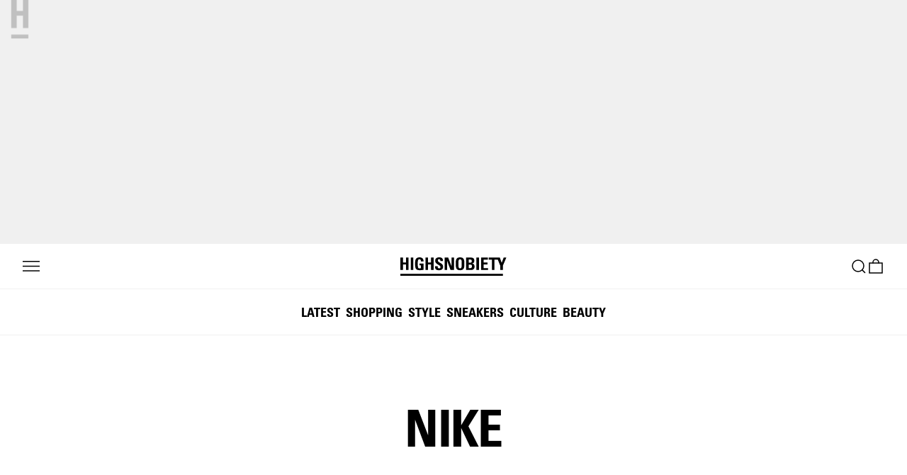

--- FILE ---
content_type: text/html; charset=utf-8
request_url: https://www.google.com/recaptcha/api2/aframe
body_size: 266
content:
<!DOCTYPE HTML><html><head><meta http-equiv="content-type" content="text/html; charset=UTF-8"></head><body><script nonce="B2ccj70C9sy4Hu3FHr7-Cg">/** Anti-fraud and anti-abuse applications only. See google.com/recaptcha */ try{var clients={'sodar':'https://pagead2.googlesyndication.com/pagead/sodar?'};window.addEventListener("message",function(a){try{if(a.source===window.parent){var b=JSON.parse(a.data);var c=clients[b['id']];if(c){var d=document.createElement('img');d.src=c+b['params']+'&rc='+(localStorage.getItem("rc::a")?sessionStorage.getItem("rc::b"):"");window.document.body.appendChild(d);sessionStorage.setItem("rc::e",parseInt(sessionStorage.getItem("rc::e")||0)+1);localStorage.setItem("rc::h",'1769374211656');}}}catch(b){}});window.parent.postMessage("_grecaptcha_ready", "*");}catch(b){}</script></body></html>

--- FILE ---
content_type: text/javascript
request_url: https://www.highsnobiety.com/static-assets/application/6515f586-a1b1-4fe8-8a8a-6a56a35914d4/chunk-0.bundle.js
body_size: 5468
content:
(self.__LOADABLE_LOADED_CHUNKS__=self.__LOADABLE_LOADED_CHUNKS__||[]).push([[0],{1282:(t,e,n)=>{var r=n(15),a=n(12);t.exports=function(t){return a(t)&&"[object Date]"==r(t)}},854:(t,e,n)=>{var r=n(11)("isDate",n(1281),n(74));r.placeholder=n(10),t.exports=r},1281:(t,e,n)=>{var r=n(1282),a=n(51),o=n(84),i=o&&o.isDate,u=i?a(i):r;t.exports=u},1530:(t,e,n)=>{"use strict";n.d(e,{q:()=>a});let r={};function a(){return r}},1531:(t,e,n)=>{"use strict";n.d(e,{G:()=>a});var r=n(1529);function a(t){const e=(0,r.a)(t),n=new Date(Date.UTC(e.getFullYear(),e.getMonth(),e.getDate(),e.getHours(),e.getMinutes(),e.getSeconds(),e.getMilliseconds()));return n.setUTCFullYear(e.getFullYear()),+t-+n}},1532:(t,e,n)=>{"use strict";n.d(e,{x:()=>a});var r=n(1528);function a(t,...e){const n=r.w.bind(null,t||e.find((t=>"object"==typeof t)));return e.map(n)}},1527:(t,e,n)=>{"use strict";n.d(e,{Cg:()=>o,F6:()=>s,Nw:()=>u,_P:()=>c,my:()=>r,s0:()=>i,w4:()=>a});Math.pow(10,8);const r=6048e5,a=864e5,o=6e4,i=36e5,u=43200,s=1440,c=Symbol.for("constructDateFrom")},1528:(t,e,n)=>{"use strict";n.d(e,{w:()=>a});var r=n(1527);function a(t,e){return"function"==typeof t?t(e):t&&"object"==typeof t&&r._P in t?t[r._P](e):t instanceof Date?new t.constructor(e):new Date(e)}},1604:(t,e,n)=>{"use strict";n.d(e,{m:()=>s});var r=n(1531),a=n(1532),o=n(1527),i=n(1529);function u(t,e){const n=(0,i.a)(t,e?.in);return n.setHours(0,0,0,0),n}function s(t,e,n){const[i,s]=(0,a.x)(n?.in,t,e),c=u(i),d=u(s),l=+c-(0,r.G)(c),h=+d-(0,r.G)(d);return Math.round((l-h)/o.w4)}},1603:(t,e,n)=>{"use strict";n.d(e,{GP:()=>X});var r=n(1533),a=n(1530),o=n(1604),i=n(1529);function u(t,e){const n=(0,i.a)(t,e?.in);return n.setFullYear(n.getFullYear(),0,1),n.setHours(0,0,0,0),n}function s(t,e){const n=(0,i.a)(t,e?.in);return(0,o.m)(n,u(n))+1}var c=n(1527);function d(t,e){const n=(0,a.q)(),r=e?.weekStartsOn??e?.locale?.options?.weekStartsOn??n.weekStartsOn??n.locale?.options?.weekStartsOn??0,o=(0,i.a)(t,e?.in),u=o.getDay(),s=(u<r?7:0)+u-r;return o.setDate(o.getDate()-s),o.setHours(0,0,0,0),o}function l(t,e){return d(t,{...e,weekStartsOn:1})}var h=n(1528);function m(t,e){const n=(0,i.a)(t,e?.in),r=n.getFullYear(),a=(0,h.w)(n,0);a.setFullYear(r+1,0,4),a.setHours(0,0,0,0);const o=l(a),u=(0,h.w)(n,0);u.setFullYear(r,0,4),u.setHours(0,0,0,0);const s=l(u);return n.getTime()>=o.getTime()?r+1:n.getTime()>=s.getTime()?r:r-1}function f(t,e){const n=m(t,e),r=(0,h.w)(e?.in||t,0);return r.setFullYear(n,0,4),r.setHours(0,0,0,0),l(r)}function g(t,e){const n=(0,i.a)(t,e?.in),r=+l(n)-+f(n);return Math.round(r/c.my)+1}function w(t,e){const n=(0,i.a)(t,e?.in),r=n.getFullYear(),o=(0,a.q)(),u=e?.firstWeekContainsDate??e?.locale?.options?.firstWeekContainsDate??o.firstWeekContainsDate??o.locale?.options?.firstWeekContainsDate??1,s=(0,h.w)(e?.in||t,0);s.setFullYear(r+1,0,u),s.setHours(0,0,0,0);const c=d(s,e),l=(0,h.w)(e?.in||t,0);l.setFullYear(r,0,u),l.setHours(0,0,0,0);const m=d(l,e);return+n>=+c?r+1:+n>=+m?r:r-1}function b(t,e){const n=(0,a.q)(),r=e?.firstWeekContainsDate??e?.locale?.options?.firstWeekContainsDate??n.firstWeekContainsDate??n.locale?.options?.firstWeekContainsDate??1,o=w(t,e),i=(0,h.w)(e?.in||t,0);i.setFullYear(o,0,r),i.setHours(0,0,0,0);return d(i,e)}function y(t,e){const n=(0,i.a)(t,e?.in),r=+d(n,e)-+b(n,e);return Math.round(r/c.my)+1}function p(t,e){return(t<0?"-":"")+Math.abs(t).toString().padStart(e,"0")}const v={y(t,e){const n=t.getFullYear(),r=n>0?n:1-n;return p("yy"===e?r%100:r,e.length)},M(t,e){const n=t.getMonth();return"M"===e?String(n+1):p(n+1,2)},d:(t,e)=>p(t.getDate(),e.length),a(t,e){const n=t.getHours()/12>=1?"pm":"am";switch(e){case"a":case"aa":return n.toUpperCase();case"aaa":return n;case"aaaaa":return n[0];default:return"am"===n?"a.m.":"p.m."}},h:(t,e)=>p(t.getHours()%12||12,e.length),H:(t,e)=>p(t.getHours(),e.length),m:(t,e)=>p(t.getMinutes(),e.length),s:(t,e)=>p(t.getSeconds(),e.length),S(t,e){const n=e.length,r=t.getMilliseconds();return p(Math.trunc(r*Math.pow(10,n-3)),e.length)}},M="midnight",k="noon",x="morning",P="afternoon",D="evening",S="night",W={G:function(t,e,n){const r=t.getFullYear()>0?1:0;switch(e){case"G":case"GG":case"GGG":return n.era(r,{width:"abbreviated"});case"GGGGG":return n.era(r,{width:"narrow"});default:return n.era(r,{width:"wide"})}},y:function(t,e,n){if("yo"===e){const e=t.getFullYear(),r=e>0?e:1-e;return n.ordinalNumber(r,{unit:"year"})}return v.y(t,e)},Y:function(t,e,n,r){const a=w(t,r),o=a>0?a:1-a;if("YY"===e){return p(o%100,2)}return"Yo"===e?n.ordinalNumber(o,{unit:"year"}):p(o,e.length)},R:function(t,e){return p(m(t),e.length)},u:function(t,e){return p(t.getFullYear(),e.length)},Q:function(t,e,n){const r=Math.ceil((t.getMonth()+1)/3);switch(e){case"Q":return String(r);case"QQ":return p(r,2);case"Qo":return n.ordinalNumber(r,{unit:"quarter"});case"QQQ":return n.quarter(r,{width:"abbreviated",context:"formatting"});case"QQQQQ":return n.quarter(r,{width:"narrow",context:"formatting"});default:return n.quarter(r,{width:"wide",context:"formatting"})}},q:function(t,e,n){const r=Math.ceil((t.getMonth()+1)/3);switch(e){case"q":return String(r);case"qq":return p(r,2);case"qo":return n.ordinalNumber(r,{unit:"quarter"});case"qqq":return n.quarter(r,{width:"abbreviated",context:"standalone"});case"qqqqq":return n.quarter(r,{width:"narrow",context:"standalone"});default:return n.quarter(r,{width:"wide",context:"standalone"})}},M:function(t,e,n){const r=t.getMonth();switch(e){case"M":case"MM":return v.M(t,e);case"Mo":return n.ordinalNumber(r+1,{unit:"month"});case"MMM":return n.month(r,{width:"abbreviated",context:"formatting"});case"MMMMM":return n.month(r,{width:"narrow",context:"formatting"});default:return n.month(r,{width:"wide",context:"formatting"})}},L:function(t,e,n){const r=t.getMonth();switch(e){case"L":return String(r+1);case"LL":return p(r+1,2);case"Lo":return n.ordinalNumber(r+1,{unit:"month"});case"LLL":return n.month(r,{width:"abbreviated",context:"standalone"});case"LLLLL":return n.month(r,{width:"narrow",context:"standalone"});default:return n.month(r,{width:"wide",context:"standalone"})}},w:function(t,e,n,r){const a=y(t,r);return"wo"===e?n.ordinalNumber(a,{unit:"week"}):p(a,e.length)},I:function(t,e,n){const r=g(t);return"Io"===e?n.ordinalNumber(r,{unit:"week"}):p(r,e.length)},d:function(t,e,n){return"do"===e?n.ordinalNumber(t.getDate(),{unit:"date"}):v.d(t,e)},D:function(t,e,n){const r=s(t);return"Do"===e?n.ordinalNumber(r,{unit:"dayOfYear"}):p(r,e.length)},E:function(t,e,n){const r=t.getDay();switch(e){case"E":case"EE":case"EEE":return n.day(r,{width:"abbreviated",context:"formatting"});case"EEEEE":return n.day(r,{width:"narrow",context:"formatting"});case"EEEEEE":return n.day(r,{width:"short",context:"formatting"});default:return n.day(r,{width:"wide",context:"formatting"})}},e:function(t,e,n,r){const a=t.getDay(),o=(a-r.weekStartsOn+8)%7||7;switch(e){case"e":return String(o);case"ee":return p(o,2);case"eo":return n.ordinalNumber(o,{unit:"day"});case"eee":return n.day(a,{width:"abbreviated",context:"formatting"});case"eeeee":return n.day(a,{width:"narrow",context:"formatting"});case"eeeeee":return n.day(a,{width:"short",context:"formatting"});default:return n.day(a,{width:"wide",context:"formatting"})}},c:function(t,e,n,r){const a=t.getDay(),o=(a-r.weekStartsOn+8)%7||7;switch(e){case"c":return String(o);case"cc":return p(o,e.length);case"co":return n.ordinalNumber(o,{unit:"day"});case"ccc":return n.day(a,{width:"abbreviated",context:"standalone"});case"ccccc":return n.day(a,{width:"narrow",context:"standalone"});case"cccccc":return n.day(a,{width:"short",context:"standalone"});default:return n.day(a,{width:"wide",context:"standalone"})}},i:function(t,e,n){const r=t.getDay(),a=0===r?7:r;switch(e){case"i":return String(a);case"ii":return p(a,e.length);case"io":return n.ordinalNumber(a,{unit:"day"});case"iii":return n.day(r,{width:"abbreviated",context:"formatting"});case"iiiii":return n.day(r,{width:"narrow",context:"formatting"});case"iiiiii":return n.day(r,{width:"short",context:"formatting"});default:return n.day(r,{width:"wide",context:"formatting"})}},a:function(t,e,n){const r=t.getHours()/12>=1?"pm":"am";switch(e){case"a":case"aa":return n.dayPeriod(r,{width:"abbreviated",context:"formatting"});case"aaa":return n.dayPeriod(r,{width:"abbreviated",context:"formatting"}).toLowerCase();case"aaaaa":return n.dayPeriod(r,{width:"narrow",context:"formatting"});default:return n.dayPeriod(r,{width:"wide",context:"formatting"})}},b:function(t,e,n){const r=t.getHours();let a;switch(a=12===r?k:0===r?M:r/12>=1?"pm":"am",e){case"b":case"bb":return n.dayPeriod(a,{width:"abbreviated",context:"formatting"});case"bbb":return n.dayPeriod(a,{width:"abbreviated",context:"formatting"}).toLowerCase();case"bbbbb":return n.dayPeriod(a,{width:"narrow",context:"formatting"});default:return n.dayPeriod(a,{width:"wide",context:"formatting"})}},B:function(t,e,n){const r=t.getHours();let a;switch(a=r>=17?D:r>=12?P:r>=4?x:S,e){case"B":case"BB":case"BBB":return n.dayPeriod(a,{width:"abbreviated",context:"formatting"});case"BBBBB":return n.dayPeriod(a,{width:"narrow",context:"formatting"});default:return n.dayPeriod(a,{width:"wide",context:"formatting"})}},h:function(t,e,n){if("ho"===e){let e=t.getHours()%12;return 0===e&&(e=12),n.ordinalNumber(e,{unit:"hour"})}return v.h(t,e)},H:function(t,e,n){return"Ho"===e?n.ordinalNumber(t.getHours(),{unit:"hour"}):v.H(t,e)},K:function(t,e,n){const r=t.getHours()%12;return"Ko"===e?n.ordinalNumber(r,{unit:"hour"}):p(r,e.length)},k:function(t,e,n){let r=t.getHours();return 0===r&&(r=24),"ko"===e?n.ordinalNumber(r,{unit:"hour"}):p(r,e.length)},m:function(t,e,n){return"mo"===e?n.ordinalNumber(t.getMinutes(),{unit:"minute"}):v.m(t,e)},s:function(t,e,n){return"so"===e?n.ordinalNumber(t.getSeconds(),{unit:"second"}):v.s(t,e)},S:function(t,e){return v.S(t,e)},X:function(t,e,n){const r=t.getTimezoneOffset();if(0===r)return"Z";switch(e){case"X":return T(r);case"XXXX":case"XX":return Y(r);default:return Y(r,":")}},x:function(t,e,n){const r=t.getTimezoneOffset();switch(e){case"x":return T(r);case"xxxx":case"xx":return Y(r);default:return Y(r,":")}},O:function(t,e,n){const r=t.getTimezoneOffset();switch(e){case"O":case"OO":case"OOO":return"GMT"+C(r,":");default:return"GMT"+Y(r,":")}},z:function(t,e,n){const r=t.getTimezoneOffset();switch(e){case"z":case"zz":case"zzz":return"GMT"+C(r,":");default:return"GMT"+Y(r,":")}},t:function(t,e,n){return p(Math.trunc(+t/1e3),e.length)},T:function(t,e,n){return p(+t,e.length)}};function C(t,e=""){const n=t>0?"-":"+",r=Math.abs(t),a=Math.trunc(r/60),o=r%60;return 0===o?n+String(a):n+String(a)+e+p(o,2)}function T(t,e){if(t%60==0){return(t>0?"-":"+")+p(Math.abs(t)/60,2)}return Y(t,e)}function Y(t,e=""){const n=t>0?"-":"+",r=Math.abs(t);return n+p(Math.trunc(r/60),2)+e+p(r%60,2)}const O=(t,e)=>{switch(t){case"P":return e.date({width:"short"});case"PP":return e.date({width:"medium"});case"PPP":return e.date({width:"long"});default:return e.date({width:"full"})}},q=(t,e)=>{switch(t){case"p":return e.time({width:"short"});case"pp":return e.time({width:"medium"});case"ppp":return e.time({width:"long"});default:return e.time({width:"full"})}},N={p:q,P:(t,e)=>{const n=t.match(/(P+)(p+)?/)||[],r=n[1],a=n[2];if(!a)return O(t,e);let o;switch(r){case"P":o=e.dateTime({width:"short"});break;case"PP":o=e.dateTime({width:"medium"});break;case"PPP":o=e.dateTime({width:"long"});break;default:o=e.dateTime({width:"full"})}return o.replace("{{date}}",O(r,e)).replace("{{time}}",q(a,e))}},A=/^D+$/,E=/^Y+$/,F=["D","DD","YY","YYYY"];function H(t){return t instanceof Date||"object"==typeof t&&"[object Date]"===Object.prototype.toString.call(t)}function L(t){return!(!H(t)&&"number"!=typeof t||isNaN(+(0,i.a)(t)))}const j=/[yYQqMLwIdDecihHKkms]o|(\w)\1*|''|'(''|[^'])+('|$)|./g,z=/P+p+|P+|p+|''|'(''|[^'])+('|$)|./g,G=/^'([^]*?)'?$/,Q=/''/g,B=/[a-zA-Z]/;function X(t,e,n){const o=(0,a.q)(),u=n?.locale??o.locale??r.c,s=n?.firstWeekContainsDate??n?.locale?.options?.firstWeekContainsDate??o.firstWeekContainsDate??o.locale?.options?.firstWeekContainsDate??1,c=n?.weekStartsOn??n?.locale?.options?.weekStartsOn??o.weekStartsOn??o.locale?.options?.weekStartsOn??0,d=(0,i.a)(t,n?.in);if(!L(d))throw new RangeError("Invalid time value");let l=e.match(z).map((t=>{const e=t[0];if("p"===e||"P"===e){return(0,N[e])(t,u.formatLong)}return t})).join("").match(j).map((t=>{if("''"===t)return{isToken:!1,value:"'"};const e=t[0];if("'"===e)return{isToken:!1,value:_(t)};if(W[e])return{isToken:!0,value:t};if(e.match(B))throw new RangeError("Format string contains an unescaped latin alphabet character `"+e+"`");return{isToken:!1,value:t}}));u.localize.preprocessor&&(l=u.localize.preprocessor(d,l));const h={firstWeekContainsDate:s,weekStartsOn:c,locale:u};return l.map((r=>{if(!r.isToken)return r.value;const a=r.value;(!n?.useAdditionalWeekYearTokens&&function(t){return E.test(t)}(a)||!n?.useAdditionalDayOfYearTokens&&function(t){return A.test(t)}(a))&&function(t,e,n){const r=function(t,e,n){const r="Y"===t[0]?"years":"days of the month";return`Use \`${t.toLowerCase()}\` instead of \`${t}\` (in \`${e}\`) for formatting ${r} to the input \`${n}\`; see: https://github.com/date-fns/date-fns/blob/master/docs/unicodeTokens.md`}(t,e,n);if(console.warn(r),F.includes(t))throw new RangeError(r)}(a,e,String(t));return(0,W[a[0]])(d,a,u.localize,h)})).join("")}function _(t){const e=t.match(G);return e?e[1].replace(Q,"'"):t}},1534:(t,e,n)=>{"use strict";function r(t){return(e={})=>{const n=e.width?String(e.width):t.defaultWidth;return t.formats[n]||t.formats[t.defaultWidth]}}n.d(e,{k:()=>r})},1535:(t,e,n)=>{"use strict";function r(t){return(e,n)=>{let r;if("formatting"===(n?.context?String(n.context):"standalone")&&t.formattingValues){const e=t.defaultFormattingWidth||t.defaultWidth,a=n?.width?String(n.width):e;r=t.formattingValues[a]||t.formattingValues[e]}else{const e=t.defaultWidth,a=n?.width?String(n.width):t.defaultWidth;r=t.values[a]||t.values[e]}return r[t.argumentCallback?t.argumentCallback(e):e]}}n.d(e,{o:()=>r})},1536:(t,e,n)=>{"use strict";function r(t){return(e,n={})=>{const r=n.width,a=r&&t.matchPatterns[r]||t.matchPatterns[t.defaultMatchWidth],o=e.match(a);if(!o)return null;const i=o[0],u=r&&t.parsePatterns[r]||t.parsePatterns[t.defaultParseWidth],s=Array.isArray(u)?function(t,e){for(let n=0;n<t.length;n++)if(e(t[n]))return n;return}(u,(t=>t.test(i))):function(t,e){for(const n in t)if(Object.prototype.hasOwnProperty.call(t,n)&&e(t[n]))return n;return}(u,(t=>t.test(i)));let c;c=t.valueCallback?t.valueCallback(s):s,c=n.valueCallback?n.valueCallback(c):c;return{value:c,rest:e.slice(i.length)}}}n.d(e,{A:()=>r})},1537:(t,e,n)=>{"use strict";function r(t){return(e,n={})=>{const r=e.match(t.matchPattern);if(!r)return null;const a=r[0],o=e.match(t.parsePattern);if(!o)return null;let i=t.valueCallback?t.valueCallback(o[0]):o[0];i=n.valueCallback?n.valueCallback(i):i;return{value:i,rest:e.slice(a.length)}}}n.d(e,{K:()=>r})},1533:(t,e,n)=>{"use strict";n.d(e,{c:()=>d});const r={lessThanXSeconds:{one:"less than a second",other:"less than {{count}} seconds"},xSeconds:{one:"1 second",other:"{{count}} seconds"},halfAMinute:"half a minute",lessThanXMinutes:{one:"less than a minute",other:"less than {{count}} minutes"},xMinutes:{one:"1 minute",other:"{{count}} minutes"},aboutXHours:{one:"about 1 hour",other:"about {{count}} hours"},xHours:{one:"1 hour",other:"{{count}} hours"},xDays:{one:"1 day",other:"{{count}} days"},aboutXWeeks:{one:"about 1 week",other:"about {{count}} weeks"},xWeeks:{one:"1 week",other:"{{count}} weeks"},aboutXMonths:{one:"about 1 month",other:"about {{count}} months"},xMonths:{one:"1 month",other:"{{count}} months"},aboutXYears:{one:"about 1 year",other:"about {{count}} years"},xYears:{one:"1 year",other:"{{count}} years"},overXYears:{one:"over 1 year",other:"over {{count}} years"},almostXYears:{one:"almost 1 year",other:"almost {{count}} years"}};var a=n(1534);const o={date:(0,a.k)({formats:{full:"EEEE, MMMM do, y",long:"MMMM do, y",medium:"MMM d, y",short:"MM/dd/yyyy"},defaultWidth:"full"}),time:(0,a.k)({formats:{full:"h:mm:ss a zzzz",long:"h:mm:ss a z",medium:"h:mm:ss a",short:"h:mm a"},defaultWidth:"full"}),dateTime:(0,a.k)({formats:{full:"{{date}} 'at' {{time}}",long:"{{date}} 'at' {{time}}",medium:"{{date}}, {{time}}",short:"{{date}}, {{time}}"},defaultWidth:"full"})},i={lastWeek:"'last' eeee 'at' p",yesterday:"'yesterday at' p",today:"'today at' p",tomorrow:"'tomorrow at' p",nextWeek:"eeee 'at' p",other:"P"};var u=n(1535);const s={ordinalNumber:(t,e)=>{const n=Number(t),r=n%100;if(r>20||r<10)switch(r%10){case 1:return n+"st";case 2:return n+"nd";case 3:return n+"rd"}return n+"th"},era:(0,u.o)({values:{narrow:["B","A"],abbreviated:["BC","AD"],wide:["Before Christ","Anno Domini"]},defaultWidth:"wide"}),quarter:(0,u.o)({values:{narrow:["1","2","3","4"],abbreviated:["Q1","Q2","Q3","Q4"],wide:["1st quarter","2nd quarter","3rd quarter","4th quarter"]},defaultWidth:"wide",argumentCallback:t=>t-1}),month:(0,u.o)({values:{narrow:["J","F","M","A","M","J","J","A","S","O","N","D"],abbreviated:["Jan","Feb","Mar","Apr","May","Jun","Jul","Aug","Sep","Oct","Nov","Dec"],wide:["January","February","March","April","May","June","July","August","September","October","November","December"]},defaultWidth:"wide"}),day:(0,u.o)({values:{narrow:["S","M","T","W","T","F","S"],short:["Su","Mo","Tu","We","Th","Fr","Sa"],abbreviated:["Sun","Mon","Tue","Wed","Thu","Fri","Sat"],wide:["Sunday","Monday","Tuesday","Wednesday","Thursday","Friday","Saturday"]},defaultWidth:"wide"}),dayPeriod:(0,u.o)({values:{narrow:{am:"a",pm:"p",midnight:"mi",noon:"n",morning:"morning",afternoon:"afternoon",evening:"evening",night:"night"},abbreviated:{am:"AM",pm:"PM",midnight:"midnight",noon:"noon",morning:"morning",afternoon:"afternoon",evening:"evening",night:"night"},wide:{am:"a.m.",pm:"p.m.",midnight:"midnight",noon:"noon",morning:"morning",afternoon:"afternoon",evening:"evening",night:"night"}},defaultWidth:"wide",formattingValues:{narrow:{am:"a",pm:"p",midnight:"mi",noon:"n",morning:"in the morning",afternoon:"in the afternoon",evening:"in the evening",night:"at night"},abbreviated:{am:"AM",pm:"PM",midnight:"midnight",noon:"noon",morning:"in the morning",afternoon:"in the afternoon",evening:"in the evening",night:"at night"},wide:{am:"a.m.",pm:"p.m.",midnight:"midnight",noon:"noon",morning:"in the morning",afternoon:"in the afternoon",evening:"in the evening",night:"at night"}},defaultFormattingWidth:"wide"})};var c=n(1536);const d={code:"en-US",formatDistance:(t,e,n)=>{let a;const o=r[t];return a="string"==typeof o?o:1===e?o.one:o.other.replace("{{count}}",e.toString()),n?.addSuffix?n.comparison&&n.comparison>0?"in "+a:a+" ago":a},formatLong:o,formatRelative:(t,e,n,r)=>i[t],localize:s,match:{ordinalNumber:(0,n(1537).K)({matchPattern:/^(\d+)(th|st|nd|rd)?/i,parsePattern:/\d+/i,valueCallback:t=>parseInt(t,10)}),era:(0,c.A)({matchPatterns:{narrow:/^(b|a)/i,abbreviated:/^(b\.?\s?c\.?|b\.?\s?c\.?\s?e\.?|a\.?\s?d\.?|c\.?\s?e\.?)/i,wide:/^(before christ|before common era|anno domini|common era)/i},defaultMatchWidth:"wide",parsePatterns:{any:[/^b/i,/^(a|c)/i]},defaultParseWidth:"any"}),quarter:(0,c.A)({matchPatterns:{narrow:/^[1234]/i,abbreviated:/^q[1234]/i,wide:/^[1234](th|st|nd|rd)? quarter/i},defaultMatchWidth:"wide",parsePatterns:{any:[/1/i,/2/i,/3/i,/4/i]},defaultParseWidth:"any",valueCallback:t=>t+1}),month:(0,c.A)({matchPatterns:{narrow:/^[jfmasond]/i,abbreviated:/^(jan|feb|mar|apr|may|jun|jul|aug|sep|oct|nov|dec)/i,wide:/^(january|february|march|april|may|june|july|august|september|october|november|december)/i},defaultMatchWidth:"wide",parsePatterns:{narrow:[/^j/i,/^f/i,/^m/i,/^a/i,/^m/i,/^j/i,/^j/i,/^a/i,/^s/i,/^o/i,/^n/i,/^d/i],any:[/^ja/i,/^f/i,/^mar/i,/^ap/i,/^may/i,/^jun/i,/^jul/i,/^au/i,/^s/i,/^o/i,/^n/i,/^d/i]},defaultParseWidth:"any"}),day:(0,c.A)({matchPatterns:{narrow:/^[smtwf]/i,short:/^(su|mo|tu|we|th|fr|sa)/i,abbreviated:/^(sun|mon|tue|wed|thu|fri|sat)/i,wide:/^(sunday|monday|tuesday|wednesday|thursday|friday|saturday)/i},defaultMatchWidth:"wide",parsePatterns:{narrow:[/^s/i,/^m/i,/^t/i,/^w/i,/^t/i,/^f/i,/^s/i],any:[/^su/i,/^m/i,/^tu/i,/^w/i,/^th/i,/^f/i,/^sa/i]},defaultParseWidth:"any"}),dayPeriod:(0,c.A)({matchPatterns:{narrow:/^(a|p|mi|n|(in the|at) (morning|afternoon|evening|night))/i,any:/^([ap]\.?\s?m\.?|midnight|noon|(in the|at) (morning|afternoon|evening|night))/i},defaultMatchWidth:"any",parsePatterns:{any:{am:/^a/i,pm:/^p/i,midnight:/^mi/i,noon:/^no/i,morning:/morning/i,afternoon:/afternoon/i,evening:/evening/i,night:/night/i}},defaultParseWidth:"any"})},options:{weekStartsOn:0,firstWeekContainsDate:1}}},1529:(t,e,n)=>{"use strict";n.d(e,{a:()=>a});var r=n(1528);function a(t,e){return(0,r.w)(e||t,t)}}}]);